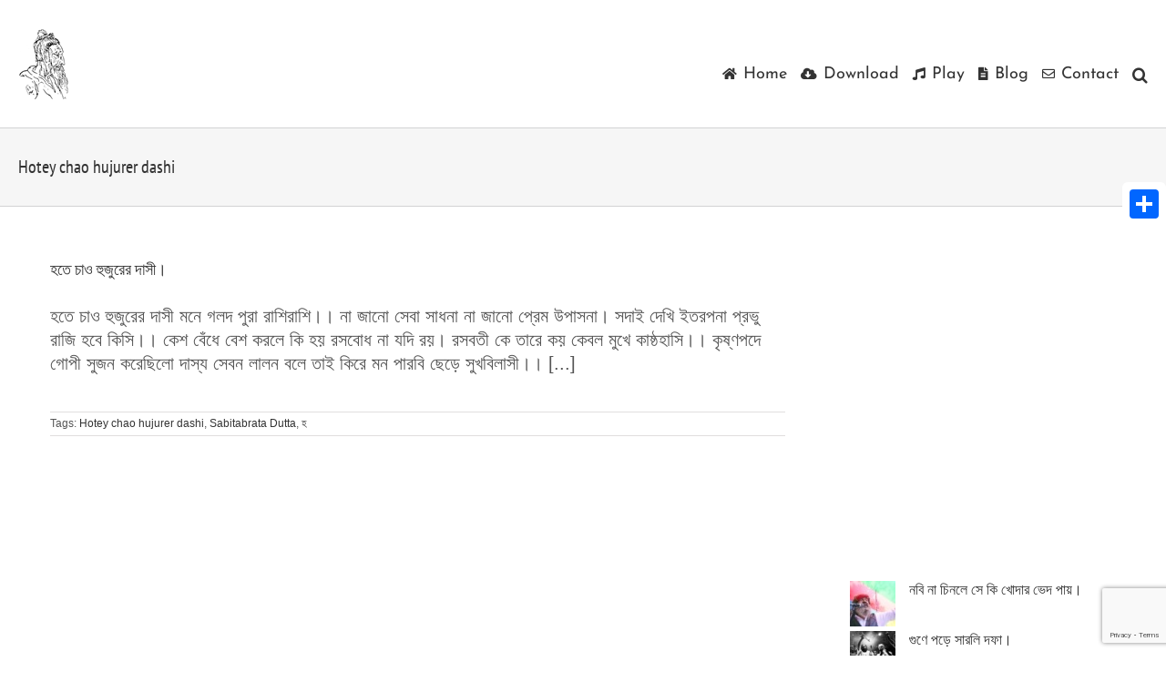

--- FILE ---
content_type: text/html; charset=utf-8
request_url: https://www.google.com/recaptcha/api2/anchor?ar=1&k=6LfdT54UAAAAAIRnHCK82wl2IgrpzIxaERB0_WDR&co=aHR0cHM6Ly93d3cubGFsb25nZWV0aS5jb206NDQz&hl=en&v=PoyoqOPhxBO7pBk68S4YbpHZ&size=invisible&anchor-ms=20000&execute-ms=30000&cb=6jtkkt43q8c1
body_size: 48750
content:
<!DOCTYPE HTML><html dir="ltr" lang="en"><head><meta http-equiv="Content-Type" content="text/html; charset=UTF-8">
<meta http-equiv="X-UA-Compatible" content="IE=edge">
<title>reCAPTCHA</title>
<style type="text/css">
/* cyrillic-ext */
@font-face {
  font-family: 'Roboto';
  font-style: normal;
  font-weight: 400;
  font-stretch: 100%;
  src: url(//fonts.gstatic.com/s/roboto/v48/KFO7CnqEu92Fr1ME7kSn66aGLdTylUAMa3GUBHMdazTgWw.woff2) format('woff2');
  unicode-range: U+0460-052F, U+1C80-1C8A, U+20B4, U+2DE0-2DFF, U+A640-A69F, U+FE2E-FE2F;
}
/* cyrillic */
@font-face {
  font-family: 'Roboto';
  font-style: normal;
  font-weight: 400;
  font-stretch: 100%;
  src: url(//fonts.gstatic.com/s/roboto/v48/KFO7CnqEu92Fr1ME7kSn66aGLdTylUAMa3iUBHMdazTgWw.woff2) format('woff2');
  unicode-range: U+0301, U+0400-045F, U+0490-0491, U+04B0-04B1, U+2116;
}
/* greek-ext */
@font-face {
  font-family: 'Roboto';
  font-style: normal;
  font-weight: 400;
  font-stretch: 100%;
  src: url(//fonts.gstatic.com/s/roboto/v48/KFO7CnqEu92Fr1ME7kSn66aGLdTylUAMa3CUBHMdazTgWw.woff2) format('woff2');
  unicode-range: U+1F00-1FFF;
}
/* greek */
@font-face {
  font-family: 'Roboto';
  font-style: normal;
  font-weight: 400;
  font-stretch: 100%;
  src: url(//fonts.gstatic.com/s/roboto/v48/KFO7CnqEu92Fr1ME7kSn66aGLdTylUAMa3-UBHMdazTgWw.woff2) format('woff2');
  unicode-range: U+0370-0377, U+037A-037F, U+0384-038A, U+038C, U+038E-03A1, U+03A3-03FF;
}
/* math */
@font-face {
  font-family: 'Roboto';
  font-style: normal;
  font-weight: 400;
  font-stretch: 100%;
  src: url(//fonts.gstatic.com/s/roboto/v48/KFO7CnqEu92Fr1ME7kSn66aGLdTylUAMawCUBHMdazTgWw.woff2) format('woff2');
  unicode-range: U+0302-0303, U+0305, U+0307-0308, U+0310, U+0312, U+0315, U+031A, U+0326-0327, U+032C, U+032F-0330, U+0332-0333, U+0338, U+033A, U+0346, U+034D, U+0391-03A1, U+03A3-03A9, U+03B1-03C9, U+03D1, U+03D5-03D6, U+03F0-03F1, U+03F4-03F5, U+2016-2017, U+2034-2038, U+203C, U+2040, U+2043, U+2047, U+2050, U+2057, U+205F, U+2070-2071, U+2074-208E, U+2090-209C, U+20D0-20DC, U+20E1, U+20E5-20EF, U+2100-2112, U+2114-2115, U+2117-2121, U+2123-214F, U+2190, U+2192, U+2194-21AE, U+21B0-21E5, U+21F1-21F2, U+21F4-2211, U+2213-2214, U+2216-22FF, U+2308-230B, U+2310, U+2319, U+231C-2321, U+2336-237A, U+237C, U+2395, U+239B-23B7, U+23D0, U+23DC-23E1, U+2474-2475, U+25AF, U+25B3, U+25B7, U+25BD, U+25C1, U+25CA, U+25CC, U+25FB, U+266D-266F, U+27C0-27FF, U+2900-2AFF, U+2B0E-2B11, U+2B30-2B4C, U+2BFE, U+3030, U+FF5B, U+FF5D, U+1D400-1D7FF, U+1EE00-1EEFF;
}
/* symbols */
@font-face {
  font-family: 'Roboto';
  font-style: normal;
  font-weight: 400;
  font-stretch: 100%;
  src: url(//fonts.gstatic.com/s/roboto/v48/KFO7CnqEu92Fr1ME7kSn66aGLdTylUAMaxKUBHMdazTgWw.woff2) format('woff2');
  unicode-range: U+0001-000C, U+000E-001F, U+007F-009F, U+20DD-20E0, U+20E2-20E4, U+2150-218F, U+2190, U+2192, U+2194-2199, U+21AF, U+21E6-21F0, U+21F3, U+2218-2219, U+2299, U+22C4-22C6, U+2300-243F, U+2440-244A, U+2460-24FF, U+25A0-27BF, U+2800-28FF, U+2921-2922, U+2981, U+29BF, U+29EB, U+2B00-2BFF, U+4DC0-4DFF, U+FFF9-FFFB, U+10140-1018E, U+10190-1019C, U+101A0, U+101D0-101FD, U+102E0-102FB, U+10E60-10E7E, U+1D2C0-1D2D3, U+1D2E0-1D37F, U+1F000-1F0FF, U+1F100-1F1AD, U+1F1E6-1F1FF, U+1F30D-1F30F, U+1F315, U+1F31C, U+1F31E, U+1F320-1F32C, U+1F336, U+1F378, U+1F37D, U+1F382, U+1F393-1F39F, U+1F3A7-1F3A8, U+1F3AC-1F3AF, U+1F3C2, U+1F3C4-1F3C6, U+1F3CA-1F3CE, U+1F3D4-1F3E0, U+1F3ED, U+1F3F1-1F3F3, U+1F3F5-1F3F7, U+1F408, U+1F415, U+1F41F, U+1F426, U+1F43F, U+1F441-1F442, U+1F444, U+1F446-1F449, U+1F44C-1F44E, U+1F453, U+1F46A, U+1F47D, U+1F4A3, U+1F4B0, U+1F4B3, U+1F4B9, U+1F4BB, U+1F4BF, U+1F4C8-1F4CB, U+1F4D6, U+1F4DA, U+1F4DF, U+1F4E3-1F4E6, U+1F4EA-1F4ED, U+1F4F7, U+1F4F9-1F4FB, U+1F4FD-1F4FE, U+1F503, U+1F507-1F50B, U+1F50D, U+1F512-1F513, U+1F53E-1F54A, U+1F54F-1F5FA, U+1F610, U+1F650-1F67F, U+1F687, U+1F68D, U+1F691, U+1F694, U+1F698, U+1F6AD, U+1F6B2, U+1F6B9-1F6BA, U+1F6BC, U+1F6C6-1F6CF, U+1F6D3-1F6D7, U+1F6E0-1F6EA, U+1F6F0-1F6F3, U+1F6F7-1F6FC, U+1F700-1F7FF, U+1F800-1F80B, U+1F810-1F847, U+1F850-1F859, U+1F860-1F887, U+1F890-1F8AD, U+1F8B0-1F8BB, U+1F8C0-1F8C1, U+1F900-1F90B, U+1F93B, U+1F946, U+1F984, U+1F996, U+1F9E9, U+1FA00-1FA6F, U+1FA70-1FA7C, U+1FA80-1FA89, U+1FA8F-1FAC6, U+1FACE-1FADC, U+1FADF-1FAE9, U+1FAF0-1FAF8, U+1FB00-1FBFF;
}
/* vietnamese */
@font-face {
  font-family: 'Roboto';
  font-style: normal;
  font-weight: 400;
  font-stretch: 100%;
  src: url(//fonts.gstatic.com/s/roboto/v48/KFO7CnqEu92Fr1ME7kSn66aGLdTylUAMa3OUBHMdazTgWw.woff2) format('woff2');
  unicode-range: U+0102-0103, U+0110-0111, U+0128-0129, U+0168-0169, U+01A0-01A1, U+01AF-01B0, U+0300-0301, U+0303-0304, U+0308-0309, U+0323, U+0329, U+1EA0-1EF9, U+20AB;
}
/* latin-ext */
@font-face {
  font-family: 'Roboto';
  font-style: normal;
  font-weight: 400;
  font-stretch: 100%;
  src: url(//fonts.gstatic.com/s/roboto/v48/KFO7CnqEu92Fr1ME7kSn66aGLdTylUAMa3KUBHMdazTgWw.woff2) format('woff2');
  unicode-range: U+0100-02BA, U+02BD-02C5, U+02C7-02CC, U+02CE-02D7, U+02DD-02FF, U+0304, U+0308, U+0329, U+1D00-1DBF, U+1E00-1E9F, U+1EF2-1EFF, U+2020, U+20A0-20AB, U+20AD-20C0, U+2113, U+2C60-2C7F, U+A720-A7FF;
}
/* latin */
@font-face {
  font-family: 'Roboto';
  font-style: normal;
  font-weight: 400;
  font-stretch: 100%;
  src: url(//fonts.gstatic.com/s/roboto/v48/KFO7CnqEu92Fr1ME7kSn66aGLdTylUAMa3yUBHMdazQ.woff2) format('woff2');
  unicode-range: U+0000-00FF, U+0131, U+0152-0153, U+02BB-02BC, U+02C6, U+02DA, U+02DC, U+0304, U+0308, U+0329, U+2000-206F, U+20AC, U+2122, U+2191, U+2193, U+2212, U+2215, U+FEFF, U+FFFD;
}
/* cyrillic-ext */
@font-face {
  font-family: 'Roboto';
  font-style: normal;
  font-weight: 500;
  font-stretch: 100%;
  src: url(//fonts.gstatic.com/s/roboto/v48/KFO7CnqEu92Fr1ME7kSn66aGLdTylUAMa3GUBHMdazTgWw.woff2) format('woff2');
  unicode-range: U+0460-052F, U+1C80-1C8A, U+20B4, U+2DE0-2DFF, U+A640-A69F, U+FE2E-FE2F;
}
/* cyrillic */
@font-face {
  font-family: 'Roboto';
  font-style: normal;
  font-weight: 500;
  font-stretch: 100%;
  src: url(//fonts.gstatic.com/s/roboto/v48/KFO7CnqEu92Fr1ME7kSn66aGLdTylUAMa3iUBHMdazTgWw.woff2) format('woff2');
  unicode-range: U+0301, U+0400-045F, U+0490-0491, U+04B0-04B1, U+2116;
}
/* greek-ext */
@font-face {
  font-family: 'Roboto';
  font-style: normal;
  font-weight: 500;
  font-stretch: 100%;
  src: url(//fonts.gstatic.com/s/roboto/v48/KFO7CnqEu92Fr1ME7kSn66aGLdTylUAMa3CUBHMdazTgWw.woff2) format('woff2');
  unicode-range: U+1F00-1FFF;
}
/* greek */
@font-face {
  font-family: 'Roboto';
  font-style: normal;
  font-weight: 500;
  font-stretch: 100%;
  src: url(//fonts.gstatic.com/s/roboto/v48/KFO7CnqEu92Fr1ME7kSn66aGLdTylUAMa3-UBHMdazTgWw.woff2) format('woff2');
  unicode-range: U+0370-0377, U+037A-037F, U+0384-038A, U+038C, U+038E-03A1, U+03A3-03FF;
}
/* math */
@font-face {
  font-family: 'Roboto';
  font-style: normal;
  font-weight: 500;
  font-stretch: 100%;
  src: url(//fonts.gstatic.com/s/roboto/v48/KFO7CnqEu92Fr1ME7kSn66aGLdTylUAMawCUBHMdazTgWw.woff2) format('woff2');
  unicode-range: U+0302-0303, U+0305, U+0307-0308, U+0310, U+0312, U+0315, U+031A, U+0326-0327, U+032C, U+032F-0330, U+0332-0333, U+0338, U+033A, U+0346, U+034D, U+0391-03A1, U+03A3-03A9, U+03B1-03C9, U+03D1, U+03D5-03D6, U+03F0-03F1, U+03F4-03F5, U+2016-2017, U+2034-2038, U+203C, U+2040, U+2043, U+2047, U+2050, U+2057, U+205F, U+2070-2071, U+2074-208E, U+2090-209C, U+20D0-20DC, U+20E1, U+20E5-20EF, U+2100-2112, U+2114-2115, U+2117-2121, U+2123-214F, U+2190, U+2192, U+2194-21AE, U+21B0-21E5, U+21F1-21F2, U+21F4-2211, U+2213-2214, U+2216-22FF, U+2308-230B, U+2310, U+2319, U+231C-2321, U+2336-237A, U+237C, U+2395, U+239B-23B7, U+23D0, U+23DC-23E1, U+2474-2475, U+25AF, U+25B3, U+25B7, U+25BD, U+25C1, U+25CA, U+25CC, U+25FB, U+266D-266F, U+27C0-27FF, U+2900-2AFF, U+2B0E-2B11, U+2B30-2B4C, U+2BFE, U+3030, U+FF5B, U+FF5D, U+1D400-1D7FF, U+1EE00-1EEFF;
}
/* symbols */
@font-face {
  font-family: 'Roboto';
  font-style: normal;
  font-weight: 500;
  font-stretch: 100%;
  src: url(//fonts.gstatic.com/s/roboto/v48/KFO7CnqEu92Fr1ME7kSn66aGLdTylUAMaxKUBHMdazTgWw.woff2) format('woff2');
  unicode-range: U+0001-000C, U+000E-001F, U+007F-009F, U+20DD-20E0, U+20E2-20E4, U+2150-218F, U+2190, U+2192, U+2194-2199, U+21AF, U+21E6-21F0, U+21F3, U+2218-2219, U+2299, U+22C4-22C6, U+2300-243F, U+2440-244A, U+2460-24FF, U+25A0-27BF, U+2800-28FF, U+2921-2922, U+2981, U+29BF, U+29EB, U+2B00-2BFF, U+4DC0-4DFF, U+FFF9-FFFB, U+10140-1018E, U+10190-1019C, U+101A0, U+101D0-101FD, U+102E0-102FB, U+10E60-10E7E, U+1D2C0-1D2D3, U+1D2E0-1D37F, U+1F000-1F0FF, U+1F100-1F1AD, U+1F1E6-1F1FF, U+1F30D-1F30F, U+1F315, U+1F31C, U+1F31E, U+1F320-1F32C, U+1F336, U+1F378, U+1F37D, U+1F382, U+1F393-1F39F, U+1F3A7-1F3A8, U+1F3AC-1F3AF, U+1F3C2, U+1F3C4-1F3C6, U+1F3CA-1F3CE, U+1F3D4-1F3E0, U+1F3ED, U+1F3F1-1F3F3, U+1F3F5-1F3F7, U+1F408, U+1F415, U+1F41F, U+1F426, U+1F43F, U+1F441-1F442, U+1F444, U+1F446-1F449, U+1F44C-1F44E, U+1F453, U+1F46A, U+1F47D, U+1F4A3, U+1F4B0, U+1F4B3, U+1F4B9, U+1F4BB, U+1F4BF, U+1F4C8-1F4CB, U+1F4D6, U+1F4DA, U+1F4DF, U+1F4E3-1F4E6, U+1F4EA-1F4ED, U+1F4F7, U+1F4F9-1F4FB, U+1F4FD-1F4FE, U+1F503, U+1F507-1F50B, U+1F50D, U+1F512-1F513, U+1F53E-1F54A, U+1F54F-1F5FA, U+1F610, U+1F650-1F67F, U+1F687, U+1F68D, U+1F691, U+1F694, U+1F698, U+1F6AD, U+1F6B2, U+1F6B9-1F6BA, U+1F6BC, U+1F6C6-1F6CF, U+1F6D3-1F6D7, U+1F6E0-1F6EA, U+1F6F0-1F6F3, U+1F6F7-1F6FC, U+1F700-1F7FF, U+1F800-1F80B, U+1F810-1F847, U+1F850-1F859, U+1F860-1F887, U+1F890-1F8AD, U+1F8B0-1F8BB, U+1F8C0-1F8C1, U+1F900-1F90B, U+1F93B, U+1F946, U+1F984, U+1F996, U+1F9E9, U+1FA00-1FA6F, U+1FA70-1FA7C, U+1FA80-1FA89, U+1FA8F-1FAC6, U+1FACE-1FADC, U+1FADF-1FAE9, U+1FAF0-1FAF8, U+1FB00-1FBFF;
}
/* vietnamese */
@font-face {
  font-family: 'Roboto';
  font-style: normal;
  font-weight: 500;
  font-stretch: 100%;
  src: url(//fonts.gstatic.com/s/roboto/v48/KFO7CnqEu92Fr1ME7kSn66aGLdTylUAMa3OUBHMdazTgWw.woff2) format('woff2');
  unicode-range: U+0102-0103, U+0110-0111, U+0128-0129, U+0168-0169, U+01A0-01A1, U+01AF-01B0, U+0300-0301, U+0303-0304, U+0308-0309, U+0323, U+0329, U+1EA0-1EF9, U+20AB;
}
/* latin-ext */
@font-face {
  font-family: 'Roboto';
  font-style: normal;
  font-weight: 500;
  font-stretch: 100%;
  src: url(//fonts.gstatic.com/s/roboto/v48/KFO7CnqEu92Fr1ME7kSn66aGLdTylUAMa3KUBHMdazTgWw.woff2) format('woff2');
  unicode-range: U+0100-02BA, U+02BD-02C5, U+02C7-02CC, U+02CE-02D7, U+02DD-02FF, U+0304, U+0308, U+0329, U+1D00-1DBF, U+1E00-1E9F, U+1EF2-1EFF, U+2020, U+20A0-20AB, U+20AD-20C0, U+2113, U+2C60-2C7F, U+A720-A7FF;
}
/* latin */
@font-face {
  font-family: 'Roboto';
  font-style: normal;
  font-weight: 500;
  font-stretch: 100%;
  src: url(//fonts.gstatic.com/s/roboto/v48/KFO7CnqEu92Fr1ME7kSn66aGLdTylUAMa3yUBHMdazQ.woff2) format('woff2');
  unicode-range: U+0000-00FF, U+0131, U+0152-0153, U+02BB-02BC, U+02C6, U+02DA, U+02DC, U+0304, U+0308, U+0329, U+2000-206F, U+20AC, U+2122, U+2191, U+2193, U+2212, U+2215, U+FEFF, U+FFFD;
}
/* cyrillic-ext */
@font-face {
  font-family: 'Roboto';
  font-style: normal;
  font-weight: 900;
  font-stretch: 100%;
  src: url(//fonts.gstatic.com/s/roboto/v48/KFO7CnqEu92Fr1ME7kSn66aGLdTylUAMa3GUBHMdazTgWw.woff2) format('woff2');
  unicode-range: U+0460-052F, U+1C80-1C8A, U+20B4, U+2DE0-2DFF, U+A640-A69F, U+FE2E-FE2F;
}
/* cyrillic */
@font-face {
  font-family: 'Roboto';
  font-style: normal;
  font-weight: 900;
  font-stretch: 100%;
  src: url(//fonts.gstatic.com/s/roboto/v48/KFO7CnqEu92Fr1ME7kSn66aGLdTylUAMa3iUBHMdazTgWw.woff2) format('woff2');
  unicode-range: U+0301, U+0400-045F, U+0490-0491, U+04B0-04B1, U+2116;
}
/* greek-ext */
@font-face {
  font-family: 'Roboto';
  font-style: normal;
  font-weight: 900;
  font-stretch: 100%;
  src: url(//fonts.gstatic.com/s/roboto/v48/KFO7CnqEu92Fr1ME7kSn66aGLdTylUAMa3CUBHMdazTgWw.woff2) format('woff2');
  unicode-range: U+1F00-1FFF;
}
/* greek */
@font-face {
  font-family: 'Roboto';
  font-style: normal;
  font-weight: 900;
  font-stretch: 100%;
  src: url(//fonts.gstatic.com/s/roboto/v48/KFO7CnqEu92Fr1ME7kSn66aGLdTylUAMa3-UBHMdazTgWw.woff2) format('woff2');
  unicode-range: U+0370-0377, U+037A-037F, U+0384-038A, U+038C, U+038E-03A1, U+03A3-03FF;
}
/* math */
@font-face {
  font-family: 'Roboto';
  font-style: normal;
  font-weight: 900;
  font-stretch: 100%;
  src: url(//fonts.gstatic.com/s/roboto/v48/KFO7CnqEu92Fr1ME7kSn66aGLdTylUAMawCUBHMdazTgWw.woff2) format('woff2');
  unicode-range: U+0302-0303, U+0305, U+0307-0308, U+0310, U+0312, U+0315, U+031A, U+0326-0327, U+032C, U+032F-0330, U+0332-0333, U+0338, U+033A, U+0346, U+034D, U+0391-03A1, U+03A3-03A9, U+03B1-03C9, U+03D1, U+03D5-03D6, U+03F0-03F1, U+03F4-03F5, U+2016-2017, U+2034-2038, U+203C, U+2040, U+2043, U+2047, U+2050, U+2057, U+205F, U+2070-2071, U+2074-208E, U+2090-209C, U+20D0-20DC, U+20E1, U+20E5-20EF, U+2100-2112, U+2114-2115, U+2117-2121, U+2123-214F, U+2190, U+2192, U+2194-21AE, U+21B0-21E5, U+21F1-21F2, U+21F4-2211, U+2213-2214, U+2216-22FF, U+2308-230B, U+2310, U+2319, U+231C-2321, U+2336-237A, U+237C, U+2395, U+239B-23B7, U+23D0, U+23DC-23E1, U+2474-2475, U+25AF, U+25B3, U+25B7, U+25BD, U+25C1, U+25CA, U+25CC, U+25FB, U+266D-266F, U+27C0-27FF, U+2900-2AFF, U+2B0E-2B11, U+2B30-2B4C, U+2BFE, U+3030, U+FF5B, U+FF5D, U+1D400-1D7FF, U+1EE00-1EEFF;
}
/* symbols */
@font-face {
  font-family: 'Roboto';
  font-style: normal;
  font-weight: 900;
  font-stretch: 100%;
  src: url(//fonts.gstatic.com/s/roboto/v48/KFO7CnqEu92Fr1ME7kSn66aGLdTylUAMaxKUBHMdazTgWw.woff2) format('woff2');
  unicode-range: U+0001-000C, U+000E-001F, U+007F-009F, U+20DD-20E0, U+20E2-20E4, U+2150-218F, U+2190, U+2192, U+2194-2199, U+21AF, U+21E6-21F0, U+21F3, U+2218-2219, U+2299, U+22C4-22C6, U+2300-243F, U+2440-244A, U+2460-24FF, U+25A0-27BF, U+2800-28FF, U+2921-2922, U+2981, U+29BF, U+29EB, U+2B00-2BFF, U+4DC0-4DFF, U+FFF9-FFFB, U+10140-1018E, U+10190-1019C, U+101A0, U+101D0-101FD, U+102E0-102FB, U+10E60-10E7E, U+1D2C0-1D2D3, U+1D2E0-1D37F, U+1F000-1F0FF, U+1F100-1F1AD, U+1F1E6-1F1FF, U+1F30D-1F30F, U+1F315, U+1F31C, U+1F31E, U+1F320-1F32C, U+1F336, U+1F378, U+1F37D, U+1F382, U+1F393-1F39F, U+1F3A7-1F3A8, U+1F3AC-1F3AF, U+1F3C2, U+1F3C4-1F3C6, U+1F3CA-1F3CE, U+1F3D4-1F3E0, U+1F3ED, U+1F3F1-1F3F3, U+1F3F5-1F3F7, U+1F408, U+1F415, U+1F41F, U+1F426, U+1F43F, U+1F441-1F442, U+1F444, U+1F446-1F449, U+1F44C-1F44E, U+1F453, U+1F46A, U+1F47D, U+1F4A3, U+1F4B0, U+1F4B3, U+1F4B9, U+1F4BB, U+1F4BF, U+1F4C8-1F4CB, U+1F4D6, U+1F4DA, U+1F4DF, U+1F4E3-1F4E6, U+1F4EA-1F4ED, U+1F4F7, U+1F4F9-1F4FB, U+1F4FD-1F4FE, U+1F503, U+1F507-1F50B, U+1F50D, U+1F512-1F513, U+1F53E-1F54A, U+1F54F-1F5FA, U+1F610, U+1F650-1F67F, U+1F687, U+1F68D, U+1F691, U+1F694, U+1F698, U+1F6AD, U+1F6B2, U+1F6B9-1F6BA, U+1F6BC, U+1F6C6-1F6CF, U+1F6D3-1F6D7, U+1F6E0-1F6EA, U+1F6F0-1F6F3, U+1F6F7-1F6FC, U+1F700-1F7FF, U+1F800-1F80B, U+1F810-1F847, U+1F850-1F859, U+1F860-1F887, U+1F890-1F8AD, U+1F8B0-1F8BB, U+1F8C0-1F8C1, U+1F900-1F90B, U+1F93B, U+1F946, U+1F984, U+1F996, U+1F9E9, U+1FA00-1FA6F, U+1FA70-1FA7C, U+1FA80-1FA89, U+1FA8F-1FAC6, U+1FACE-1FADC, U+1FADF-1FAE9, U+1FAF0-1FAF8, U+1FB00-1FBFF;
}
/* vietnamese */
@font-face {
  font-family: 'Roboto';
  font-style: normal;
  font-weight: 900;
  font-stretch: 100%;
  src: url(//fonts.gstatic.com/s/roboto/v48/KFO7CnqEu92Fr1ME7kSn66aGLdTylUAMa3OUBHMdazTgWw.woff2) format('woff2');
  unicode-range: U+0102-0103, U+0110-0111, U+0128-0129, U+0168-0169, U+01A0-01A1, U+01AF-01B0, U+0300-0301, U+0303-0304, U+0308-0309, U+0323, U+0329, U+1EA0-1EF9, U+20AB;
}
/* latin-ext */
@font-face {
  font-family: 'Roboto';
  font-style: normal;
  font-weight: 900;
  font-stretch: 100%;
  src: url(//fonts.gstatic.com/s/roboto/v48/KFO7CnqEu92Fr1ME7kSn66aGLdTylUAMa3KUBHMdazTgWw.woff2) format('woff2');
  unicode-range: U+0100-02BA, U+02BD-02C5, U+02C7-02CC, U+02CE-02D7, U+02DD-02FF, U+0304, U+0308, U+0329, U+1D00-1DBF, U+1E00-1E9F, U+1EF2-1EFF, U+2020, U+20A0-20AB, U+20AD-20C0, U+2113, U+2C60-2C7F, U+A720-A7FF;
}
/* latin */
@font-face {
  font-family: 'Roboto';
  font-style: normal;
  font-weight: 900;
  font-stretch: 100%;
  src: url(//fonts.gstatic.com/s/roboto/v48/KFO7CnqEu92Fr1ME7kSn66aGLdTylUAMa3yUBHMdazQ.woff2) format('woff2');
  unicode-range: U+0000-00FF, U+0131, U+0152-0153, U+02BB-02BC, U+02C6, U+02DA, U+02DC, U+0304, U+0308, U+0329, U+2000-206F, U+20AC, U+2122, U+2191, U+2193, U+2212, U+2215, U+FEFF, U+FFFD;
}

</style>
<link rel="stylesheet" type="text/css" href="https://www.gstatic.com/recaptcha/releases/PoyoqOPhxBO7pBk68S4YbpHZ/styles__ltr.css">
<script nonce="19BfsyubC6GWaA9LkJCy0A" type="text/javascript">window['__recaptcha_api'] = 'https://www.google.com/recaptcha/api2/';</script>
<script type="text/javascript" src="https://www.gstatic.com/recaptcha/releases/PoyoqOPhxBO7pBk68S4YbpHZ/recaptcha__en.js" nonce="19BfsyubC6GWaA9LkJCy0A">
      
    </script></head>
<body><div id="rc-anchor-alert" class="rc-anchor-alert"></div>
<input type="hidden" id="recaptcha-token" value="[base64]">
<script type="text/javascript" nonce="19BfsyubC6GWaA9LkJCy0A">
      recaptcha.anchor.Main.init("[\x22ainput\x22,[\x22bgdata\x22,\x22\x22,\[base64]/[base64]/[base64]/[base64]/[base64]/UltsKytdPUU6KEU8MjA0OD9SW2wrK109RT4+NnwxOTI6KChFJjY0NTEyKT09NTUyOTYmJk0rMTxjLmxlbmd0aCYmKGMuY2hhckNvZGVBdChNKzEpJjY0NTEyKT09NTYzMjA/[base64]/[base64]/[base64]/[base64]/[base64]/[base64]/[base64]\x22,\[base64]\\u003d\x22,\x22w4tzV8ODRV/CnMKoOF1ZM8OFAnLDrcOfXSLCh8Kww5vDlcOzJMKhLMKLQl94FDvDl8K1NjnCgMKBw6/CocOMQS7Crj0LBcK+PVzCt8OIw7wwIcK2w758A8KwMsKsw7jDh8KUwrDCosOAw4ZIYMK7woQiJQwwwoTCpMOqLgxNVw13woUywqpyccKsQMKmw59dCcKEwqMMw4JlwobChkgYw7VAw7kLMXk/wrLCoEFmVMOxw7Ruw5obw5lTd8OXw6zDmsKxw5A5acO1I3HDmDfDo8OuwobDtl/CnknDl8KDw5XChTXDqhLDoBvDosK5wobCi8ONAcKnw6cvDcOgfsKwIcOkO8Kew7kWw7oRw73DmsKqwpBaBcKww6jDjitwb8Kzw5N6wocSw7d7w7xiXsKTBsOEPcOtISw0dhVaQj7DvgzDncKZBsOPwr1MYxgBP8OXwrnDrirDl3plGsKow5PCjcODw5bDv8K/NMOsw6DDhznCtMOCwpLDvmY+JMOawoRmwqIjwq1AwrsNwrpOwoNsC2NJBMKAfsKcw7FCRsKNwrnDuMK/[base64]/[base64]/[base64]/DhMKwwqAkXVUDw50IwoMNe8OtB8OJwrTCmz7CkWvCu8KrVCpQT8KxwqTCgcOHw6fDjsKHHx8lbgHDjQTDgsKaTVolRcKDQcOgw5LDoMOYGMKPw6grS8K6wo9DOcOtw7/DpSl2w4vDgMKcfsOzw7gzwpFhw6HCrcO5f8KlwqR4w7/DmcO6KwzDq3t8w6bCpcOpXn7Ckh3CnsKsb8OCBzrDpsKmZ8OjMA5BwoxkOMKpWVIXwqJIVhYIwqQmw4B2NcKkLcOyw7d7b2PDsX/CkTxDwpLCtcKPwqIMScK4w6PDnDTDrwfCq1BgPsK1w5LCsR/Cl8OHAcKrOsKkw4Fkwo1nG05nb03DtMO1OTDDgMOJwoTCjMODY2MRZcKWw5U8wqzCmW5VVDdVwp8FwpYDKU15XsOGw5M0c3/CimjCnwAtwpDDgcOQwrw4w57DvCBww4/CmcKlSsOeM2IkC2Ujw5jDnS3DsE95TRLDtcOOSMKQw6Avw6YDLsK4wqbDvSvDpTN+w6UBfMORbMKhw5rCiFBawqhoTzzDqcKYw4LDs3vDnMOCwopww68yO1/CkF06awfDinbCg8KDM8OnG8KrwqrCj8OEwrZdHsO7wrR8T1HDqMKPGBbCnhQdcFjDl8KDw4HDrsORw6RZwrzCjMOaw5xWwr9AwrIuw5HCrTlQw6Q8w4wUw74BRMKwdsKON8K5w5Y7PMKhwr54ScOYw7gUw5JCwpsbw6PCucODKcK7w7PCiBAyw7pYw5o/agZjw6rDscOywqTDsjfCusOzJ8K5w4Y7dsOpwrp/ADjCiMOGwqTCkhvCmcOCAcKCw43DkhzCm8Krw79vwqXDjRlWcRBPXcOEwqlfwqLCvsK/[base64]/DnQ0Yw7LDpGjCq8OGw5I8wqjCiwFiacKtOcKaw5zCj8ONBSbCtER3w4TCl8ObwoFjw67DtG7Dt8KWVwELDCQkThkXdcKew6bCnnFaTMO/w6MNLMKxRnPCh8Ofwq7CjsOvwrJuIVAPJ08cczt7UMONw7wuJhbCo8OnJ8OMw6QJTl/DvBnCtXbCv8KXwqLDsnVLQFgvw4lHABLDqylWwqsZNcKPw4fDlW7CuMOVw5JHwpHCn8KSZsKRSnDCisOXw7PDi8OCQ8O4w4XCs8KbwoUXwoYwwp1/wqHCvMOyw681wqLDm8K8w4rCtQpKPMOqUMODbUTDtlImw4fCinstw4XDiSdCwogww57CnT7Du3hQAcK8wqRkH8OSOMKTNcKnwo99w7TCnhrChcOHOncQOgPDtG/CgAtBwqx1acOsHVx1YcOcw6/CmyRww7BwwrTCvFgTw4rDq2NIZB3Cg8KKwokqW8KFw4jCq8Ojw6tzCUzDgFk/[base64]/J0Ekw5XCnWbDjQrCucKtV8KjwpXDkBcjaETCtizCmHjCrwogQCnCl8OKw5oKw5bDjMKdeFXCkRBfcEjDisKPw5jDhm/DvMOXPSvDjMO0DX1Ow7ttw5XDpMKyV2nChMOSHy0qdMKiBC3DkC3DqMOkF0LCty48EMKRwqfDmcOgdcOUwpzChQZKwp1CwpxBKA/[base64]/w5sWwpzDnQrCuMOKcMOFw4AJNXcuwojCmksSYwTCkB07VT4hw58Ew6fDvcOgw6wsOGYhcxknwpDCkkzCg0wMGcKpLxHDgcO3TgrDiRjDqsKQRRt6XsK3w57DnnQQw7fChMOwccOEw6LCl8K4w75HwqfDksKLX3bCkl9Swq/DisKcw5FYUVLDkMOWW8Kew6gjP8O5w4nCisKXw6DCh8OBIMOFwqLDmMKnQgNdaCRNGE03wrQ3ZwJxGF0cF8KjbMONGUfDp8KZVyEHw53DgVvCnMKuG8OPIcO+wrzDs0caSAhkw75QBMKqwo8fD8O/wofDlUPCtCdHw7DDjDgCw4JKMSJJw5TCgsKrKnrDvsOYJ8OnM8OsVsO4w6TDkl/DnMOjD8OYBm/DhwHDk8OIw47Cql9obcOawqYvOzRvXUrCvEwgbMO/[base64]/IF12HcKgACIcwqfCmsOxw6AZbcKtW2DCvDjDkHPCvMKnDgRwL8O5w4fCgCTDp8KiwqTDmmFVYWHCl8OawrfClcOowoHCrRBDwqrDpsOxwrUTw70Cw6gwM1cNw4XDosKOKkTCmcOfVj/Dp0HDkcKpG1ZrwosmwrlHwo1Kw5XDgi0lw7coDcO3w4oawrzDuwddB8O0woDDocKmBcOneAZaamg/Xz3CicOHYsOKFsOqw5EERsOMHcOZScKCHcKNwrnCoyPDiwY2ZDrCrMOcfxTDm8Kvw7PDn8OGQAjDgMOwfgB/WF3DgjFcwrTCmcKucMKedMKMw7rDpSbCqGtXw4nDmMKucjjDoQQsBCTDjk9SE2F6Gk3DhEoWwqZIwpwMdBZYw7NoPsOvT8KiMsKQwpPDusKsw6XCil/CmHRBwqlNwrY/[base64]/[base64]/[base64]/wptLXWMTMcO4woXCt8K3wqYgw4rDr8KRdRPCmcOYw4lfwprDjzXCn8OKGBnCrsKcw7NNw5sWwr/[base64]/EMOjc8Oxw6s3HkXDscKXeMKEbirCkn7CkcKwwoHConpAw6QRwrlGwobDljHCj8OCFgAJw7EBw6bDssOFworCh8K+w61rw6rCiMOYw4bDksKmwq7CuynCiXARPjYzw7bDhsOEw7UXTVsTA0LDgjoDCsKww51iw6zDn8KGw5rDmsO0w64Xw4lbU8KmwoswwpQYK8OAw4/CnF/CnMKBw6fDtMO+TcKpTMOpwoQbEcOJW8OQTnjCjsKcwrHDoivDrMKDwoMPwrnCmsKUwp/CuWd1wqrCncOmGsOdZMOQJsOEG8O1w69PwrvCj8OCw5zDv8OHw57DnsOLbsKnw4l/w69+BcKjw5Yuwp7DqwYqaW8iw4ZzwqRoDCV7YcO5wpvDicKNwqXCmiLDoyogJsOyYcOSUsOawq7CmcORfTzDpil/PjHDocOOFMO+B04WdcO9NQ7DisKaL8OnwrzDqMOCDcKawrzCozzCkRjCvhXCjsOrw6XDrsOmM2caKWVsOk/[base64]/DlsOraTByG8KBST0/wqpUdWTDgsKVDcKBVQHDgG7CtgARMMOGwpsZWRRWDV3DuMOHJEHClsOwwppvO8KHwq7Di8OdCcOoeMKMw47ClMKawp7DmzRsw6bDkMKpYsK8f8KGT8KhZk/CnW3CqMOiBsOSABoEwoZHwpDCmkjDskMiBsKQMEPCnV8jwqlvBRnDvHrCslXCtjzDrcKGwq7CmMOZwpbCpn/Di1XDtsKQwplGI8Orw5YZwrLDqFZbwrsPJgDDv1rDnsK0wqcwFX3CrynDgsKdQVbDpXsfNX85wrAHTcKyw7/CpMOmTMKfACZ0Qx8ZwrpSw7zCtcOJDXRNW8KSw4sSw5debHcpOn3DvcK9YglVViTDhsOPw6jDnUjCqsORcQJJKSjDtcO1BzPCk8OZwpfDminDrw4SbcO1w4d0w47DhxQmwqnDpFluLMOGw5h/w60Yw5R9DMK/TMKOHsKwNMKRwow/wpctw6ENUcO7GcO6JMORw5nCs8KMw4zDvVp5wr7DrFsYGcO2W8K2S8KIWsOJCSk3ecOvw4LCi8ONwrbChMOdRVZGfsKgZWRNwpTDvcK0wqHCrMKHHMKVOC1MRip5akN+RMOdaMK5wr7CmMOMwogmw5DCusOBw4t7fcO8R8OlVsOrw7YKw4DDm8Okwp3DosOMwpsHf2/[base64]/DrUbCqcOVwrfCvwNowqLDmG3Dn1AvGiDDr0c6YxPDvsOCUsODwoATw7Elw5M5MgtnBk/CtcKww7LDp2kZw7zDsTfDmQbCosK6woYVdGcIR8OMw53DtcKoH8OZw4B2w64Aw7p+QcKewo9CwoBFwqRHG8OrIituAcKfw4c7wrjDm8OcwrkMw63DhBHDty3Cu8OSJ05iD8K7bcKfFHA/w6FdwqZXw7cRwr4xwqHCswnDlcO7K8OUw75aw4rDuMKVUcKXw5jDviVQaSbDjx/CgMK5M8OzIsOQH2pDwpYOw4fCkmgMwr7DtWBLUcOeclnCt8OjIcKLOGJoLsKbw7wUw6QVw4XDtyTDkgJgwosXYUHCgMO/wonDm8KtwpkXZyobw5RTwqzDvMKVw6QkwrJ5wqzCgV58w4hCw5Eaw7kHw4pmw4zCqMKrXErDpWB/wp4gaEYfwqjChMKLJsOvNW/DmMOSZ8KQwpPDh8OPa8KYw5DCnsOywph/w5hFJMKzwpUrwqMiQUBaTFhIKcKrbnjDvMOlV8OhWMKfw6E5w4hxV106bsOOwq/[base64]/[base64]/DiHfCiWZPw4jDom7CjcKNw40aw6MTSsK5wpbCvMOPwoYpw6UGw4fDkjvCoh5qZB/[base64]/DhRnDlsOSw5TDqnnDoWnDgnnCusKtw480w6MCM2UQOsOIwrjCsCjCksOVwoXCrGZSNGNmYRTDrnZQw5fDkCs6wpN3L13Ch8Kzw67DkMOoUD/CiBbCnsOPPsOUPyEEw7rDtcOMwqDCuXQsLcOXMMOCwrXCp27CghXDi2jCmxDCvgFYV8KQHVt2OSsswr5fdcKWw4MiVsOlR1EkeELDmgfCrMKSEAXDojQ4YMK+O3PCtsOmL0rCtsOPbcKfdyMww7fCvcKhWQHDp8OyS0zCimA/wqxjwpxBwqIBwqgRwpkJZVLDhWLDhcOCCTozGx7Co8KWwrA3KnjCoMObcEfClTrDmMK4AcKWD8KJOsOsw4dNwr/DvWrCgDDDsQMtw5LChcK4dxpJwoAtfMOSF8OEw5Z7QsOJJR8WYlNSw5QdLxbDkCzCosO4KVbDi8O+w4PCm8KIC2AOwqrCssKJw4jCnUTDuxwWS21dHsK6WsOyAcK+IcKrwoYXw7/CmsORPcOlci3DuWgIwqBmD8KWwo7DucOJwr8xwqdHWl7Ci3vCjgbDhmvCky9JwoAFKX0oPFVnw4oZesKCworDsH3CoMOlK1LDuzPCuyPCn1dKThE/BREMw61wI8KUdMODw6JzaTXCj8Onw7nCizXCmcOIUydNFWbDn8Kuw4NLwqQ+wpPDiEtmZ8KfOcKrQUzCtFQQwobDm8OxwocLwr5FZ8KWwolsw6MfwrUTZMKKw7fDusKHBsOkC2fCgABqwqjDni/DjsKQw6U1T8KCwqTCvUs0AHTDkTlqORDDmGlFw7LCksKfw5RPUXE2JsOEwqbDqcOpdcK/w6IOwrAkS8OvwqYFbMOpCUAdCWlbwqHCmsO9wozCtsOXHxJywqkIdsK5MwzCrUPCgMKLwrYoNG02wrd6w7JPO8OMH8OAw6wOVnNnXxrDjsO6WcOPdMKGEcOjw7dlwp5Ww5vCrsO9wqsZPTPDjsK0w4Eofl/DtcKawrPCpMOlw6FNwoNhYlHDnSfCoRHCocO5w7/DnxYhScOnwoTDpXpOFRvCpyATwo9uJsKEfG8MWFjDsDVww517w4zDoCbDlgIqwqhDc3HCqiDDk8O3wo59NmTDnMKhw7bCvMKmw5MTYcOQRijDrsKJES9dw50uDio3TsKdB8KGJjrDkiQ0BUjCilVZw4RZO2XDu8OLDcOhwr/Dr0PCpsOMw5DCm8KfJhEfwp7CgcKWwo48wo92VsOQJcODT8Knw6tOw7bCuC3Cj8OGQhLCu1TDucKwQEXCgcOeY8ONwo/[base64]/[base64]/[base64]/Cr8K1w4/CrBk8w5jDlMOaXSfCtcOEwrLDs8OFWAtWwo/CmhMVOFkTw6/[base64]/CjsKwwqfCoMOYwpt5dVQRBDYAalwJRMO0wo7Cuw/DrxEQwrdkwozDt8K9w79cw5fDtcKBMyABw5xfc8OQAxLDqMK5XsK+ZRhkw43DsVHDmsKbS2EVH8OtwqjDjEQRwrHDvcOZw6Few6jCtiR/EMK/asO4HnDDqMKuXEZ9wqQWOsOZP1jDtllJwrkxwohvwokIVD7DrRPCo2DDgxzDtlPDg8O1MS9ZXBsaw7jDqXo3w67DgsOSw5EXwo/DhsONZGALw5U0wrB1VcKnH1DDmm7Dj8K5b3FNGG3Dk8OpQA/DrVA/w7p/[base64]/[base64]/Cr8OCw6J6w7DChhbDsERiTwnCrR3DvcK2w5NQwq7Dvh/CmBgSwpzCn8KDw4LCvQgIw5HDhmjCqsOgH8Kgw5jCnsK+wovDoBEHwoZcw47Cs8OyPMKuwojCgwZqFSJ7aMKnwoNNHS91woEGWsKFw6LDo8OtFSjCjsOkHMKHAMK/[base64]/RsORRRd8w69qwpHCj2zCkG7DiXrCl8OZwpYAw7d2wrPCqMOOXMOaWDnCvsKqwoJQw4UMw5cPw79Dw6RxwoQAw7QaN3pzw7siCUUtRHXCjWYowp/DucK7w6HCkMK8T8OFdsOew4tUwopJLm3ChDwbb0QRwqXCoBNZwr7CisKow4AKBCdLwrPCn8KFYEnDm8KAK8KxAB7DjFBLPBLDv8Koc0khP8K7GD3CsMKwIsKgJj3DiGU8w6/Dq8OdTsOlwrzDgibCssKKeBTCllFJwqR1w41Aw5h6KMOXWAENa2Uvw4gzdT/Dj8K9HMORwr/DtsOowp9WBwXDrWrDmQl2UAPDjsO6FsKvw7NtT8K+KMK+eMKWwpsFRAAIMj/ClcKDw7kWwobChcOUwqw1wqpbw6Z7HcK8w6c/BsK1w7AaWlzCtyBdNTHCtF7CqzQJw5nCrD3CksK8w6/CmgUwTMKXaXYLUsOoQMKgwqPDjMOFw4AAw5zCrsKvdFbDnGtvw5PDkzRTccK9wpN0wo/CmxjCmX11fGQ5w5XDo8Kfw4J5wooSw7XDhsK6NCLDrsKawpBiwosBOsO0QTXCqMOewpfCpMKMwqDDizIAw7jCnx0mwrNKVTrCncKyGy5NcBgUA8OwcsKlFlFuGsKfwqfDsWxxw6h7BkbCkk9Mw6/CvHPChcKHNwAhw7fCgFxdwrvCoSdKQ2XDoDbDkx3CusO3w7nDiMOZWy/DkEXDqMOEH3Fvw43CgH1+wq0/RMKaPMOqADhWwppPUsK9ES4/wpIiwo/DocOyAcK3ZSzDohLCsWfCsHHCgMOpwrbDhMOlwqU/H8OnIwBlSmk/EjvCmG/Clw/CpAXDpnYjEcOlRMKfwrPCpkfDo2fDrMKsRRrClcKwIsOawp/DvcKNVsKjMcKzw58HHRcow5fDuFLCmsKCwqPCth3CuVTDiwIWw6fCrMKowqsbIsOTw4zCkQXCnMOnajnDssOdwphyQxVzOMKCBBxLw7VVQsO8wq7ChMKwIMKHw7DDrMKywrTCkDhrwoplwrZYw5vDoMOUEnHClnLCpMKsIx81woR1wqt/M8O6cS8jw5/[base64]/CtMK5w4N7wpoBYCcfw4rDoMK9DMKnEBHCtsOfw4rCpcKJw6PDisKcwq3CoQjDs8K+wrcDwqDCo8KTCHDCqApPXsO+wpLDv8OzwqcDw5pvZsKmw6NzEMKlGcO8woTCvQVQwqPCmMOHasKawpY0BXY8wq9Hw5TChsO0wqPCvzbCtMOHYADDp8K2wo/DsBgGw4ZLw6xjVcKRw5U9wrvColokQSdYw5XDklvCnl0GwoBxw7jDrsKcDcKEwqwJw5s2cMOhwrxgwr8pwp/DtXvCucK1w7Z9Pidpw4pJHl3DjGLDqXhZNV1ew7JSBl9ZwowZJ8O7d8KUwq7DunTDgMKZwoXDhsKfwpF5dx7CiUdww7QbPcOHwrbCgFtVPkzCvsKQPMOoGSouw7HCvUnDv0pOwrpxw5/[base64]/[base64]/Cmwc4UcOCw7LDkS8xHEDDmBYgAsKJwrPDnsO/TcOvw6M4w5w/wpnChT5tw4QQBTNuTwVsP8O5JMOcwqpwwoXDncKowrp/LcK4w7FZIsKtwpoJF3tcwq1hw6DChsOKLMOHwqvDkcO4w6PCpcOyXUBuNWTCj39YFcOXwrrDpmvDjzjDsAHCtMKpwot1PSnCu03Cq8O2RMOewoASw60/wqfCqMKewpUwewXDnUtnTS0YwoLDusK5EsO3wqnCrSUKwpIJBz/Dt8O4XsOGLsKmecKuw6DCm24Jw7vCpsK1w6x7wrPCqQPDisOrdsO1w5hOw6/CjinClVx2ehPCnMOUw65oUWfCll/[base64]/Dh1wUw6TDp8KYwrbDomjCosKHw4jDrsO0LsK4Ew8PGsO/SmIBKHoDw5F8w47DmAPCgHDDusKOGyLDhRrCjcOIIsO5wpzCnsOZw7AWwq3DjFTCr24fb305w5XDkALDrMOJw4TCscOMVMOew6A2EAJIw58KB1lGIB9TE8OeJgnCv8K5RxFSwqQDwojDpsKtdcOhX2fCg25/w5sJNS3Chn4BBMOLwqjDl0nDjldgB8O3WSBKwqPDjE8Dw58RbMK8wqHCgMOpP8OCw4PCnHfDgG5Cw74ywrnDosOOwplnN8KDw5DDqsKpw4IxKMK2UsO+KF/[base64]/wowXwrouWsOMXsONTxRRw5U7w6PCjsKYOC7DlMOuwovDp2t7NcOHYmYwPMOMMTTCp8OWQ8KqfMKaKFLCvQrCoMKIRkx6azdrwrAeQiotw5TCmw3CozvCmFDCmjlFPMO5N2wPw4N0wo3Dg8Kww63DgsKzbAVbw6/Djhltw5UEZDhcEhrDnQHCmFzCnMOXw744woXChMOEwqcaQCd/SsK7w7fCihbCqkPCk8OLZMKewpPDlFLCg8KTH8KTw6oSFDE0XcOiwrZaDR7CqsK/DMKPwp/DtWpjBCvCnxU0wopow5nDgS3CpxA3wqnCjMK+w6U/wpbCnWYVCsOId2Uzwod+W8KeXCHCpsKkSSXDnnkVwrlldsKnC8OMw69lbsKMeiDDgnJ9w6kOw7daBScIfMKdasOawr1VecOUT8O0TmMHwpLDjzTDi8KZwrZODDhcai86wr3DiMOMwpPDh8OID0/DrmRkc8KTwpA5U8ODw4nCiy8uw7bClsKQGAZzwqkEWcOQA8KZw5x2K0jDu0JGbMKwIBrCgsOrKMKZTlfDtCDDt8KqU1MVw4J/wr/ClCTCuCrCnAHCvsObwpfCo8KmFcO1w4hqU8OZw40TwpFIQ8O8EiHCjjYgwpvCvsKzw6zDqEDChFfCikkSG8OAXcKOVCfDjsOFw5ZLw6IpWS3DjBHCvcKuwq3CscKEwqTCvMKkwp7CgzDDqAMCNwPDpjdPw6vDtcOtSkkuDSpfw4HCrMOLw7MXXMKnHMOzHWtAwo/Dt8OJwo3CkcKjYgrCrcKAw7lfwqXChRg2MMK6w6dNBwPDkMOREsO+N3LChGI3EENSb8KCRMKHw6YkVcONwq/CsyVNw6PCosO1w5DDncKowr/CmMKXSsKzWsKpw4gpAsKYwp5ZQMOZw5PCu8O3a8Ohwqo2G8KYwq1+wqLCqsKGL8OyJkbCqBgTXsOBw7UpwqQow6lDw54NwqPDmh4EQMKhX8Kewp5fwr/Cq8OwNsOONijDocKtworCg8KQwqAndsKCw6rDpE42G8KYw64DUnFBXMOYwo0SEhF0wqcDwp1twprDjsKCw6NSw4JVw7vCmyJrcMK6w57Cn8KTw5TDlgTChMKkAUsgw6oeNcKAw49SL1bCilLCulJfwpfDlA7Dhn/Cp8KoQ8OQwpp/[base64]/ChTBxw4LDuMK6wpbDocKNwqwgw5xZwpvDnsOJw7PDhMKLGcO2Wz7DisOFLsKCSXbDuMK+DQDDjcOub1HCs8KES8OnbMORwrIEwqoUwrhjwpLDoDbCg8O6WMKpw5bDtSzDmQgQJA/DpwAeKnvDqGTDjUPDujbCgcKWw6UrwoXCuMOkwoBxw64HXikmwowYScOVUMOSZMKhwrEKwrYjw7bCiEzDiMOxVcKIw4jCl8Olw7BqGWbCkT/[base64]/[base64]/DgMKLHzHCijbCoEnDvsOeAsOtVsOiBsOawoE0SMOywr3Cn8KsQjXCjz9+w7fCklcEwqlbw5TDgMKFw6wqN8K2wp/DnRHDnVPDm8KAAk9mdcOVw5/DqsOcNUZKwojCp8KKwoNqH8O8w7TDsXQCw7bDvyMkwrbDijRnw65ODcKCw695w590C8OneV3DuBtHaMKKwqHCucOOw6rDi8O0w6p9RC7Cg8ONw6vCrDROJsO0w449RsOXw58WSMOJw5HChwJIw4wywq/DiAwaacOuwpTCsMOgF8KTw4HDp8KgUMKpwovCpz4Oe3NTDSPCm8Kpw4FdHsOCVhN0w6TDnE7DnTLCpEZDZsOEw58nb8Kjw5Jpw5fDqcOLG0nDjcKFXUfClm/[base64]/DvCrCixB7HcOIDMKRUkrDsz7DkAl/KsOLw7LDgcK5w7AeN8O8BcOUw6bCr8KoFhbDhMKDwrwdwqtqw6bDqcOTTUTCq8KcKcOxwpHCg8KLwoIZwow7By/CgcKRekvCtTbCr09oMkZqZcKQw5TCt0NjMlPDrcKIEMONMsOhFCAWYRgwAi3ChHXDhcKewo7ChsOBwrl0w5PDoTfCn1rCsT/CpcOmw5fCssOfw6IDwrEZeB57SAliw6DDuGnDhQDCtX/[base64]/CrMO5w5B8NMOLw6nCkMKmd8KceifDv8O9wofCtzrDnzrCssKlw6fCmsOfWcKewrnCncOLflHCsGPCuwXDgMOwwp9swrTDvQ1zw7R/wroPEcKvwrTCiFXDocKXH8K/MCB6KcKWPSnCvsOJKxdCBcK5FsKTw6NHwqHCkTtEPsOWwrA4ShHDs8Olw5bDl8K5wpxUw7XChF4URsKww45mbmHDkcKEGcKjwoXDnsObPsOXX8KVwoBabVNowpHCswpVecK4woPDrQMwXcOtwrRgwpJdMyJUw6wvMD5JwqsvwpURaDBVw4/[base64]/[base64]/CqMOow5LCrQDDpRnCtsKSEBfDlcORw5jCrAkGWcOOwrM9YVg/WMO7wrHDpRLDlXc3wpZ3RcKYCBZiwqHCuMO/aGdvTyTCtcKfG1nDliTCjsK8NcOSW10nwpkKWcKMwo7CsDF5J8OZOMKsbBTCvsOkwpJ1w6LDqELDicKUwoUYcjE5w43CssKWwqJjw79sPsKTaQFww4TDq8KIPU3Dlg3CugxzU8OOw4IBEMK/RlpQwo7Dpy5QF8KGS8Oww6TDqsOmFcOtwonCnxXDv8O1FGNbagsaRTDDqzPDs8K3R8K+LMOMYz/DmWMxfSo/[base64]/CqhEbVsKVw4vCrMKcGsOMw5XDiMKuwqlIc2J+NsKPasKEwqU3N8OKGMOrNsOzw5LDrGrDm2vDv8K5w6nCqMKAwpAhasO+wpPCjmpGOmrCjXkSwqYxwot6wpfChwrCv8OBw7PDtnh9wp/CisKrCCDCk8OHw7Jbwq/[base64]/CrMKDesOsZifDoXV3GSN3w4kMw5DDsMOkw60mYsKNwr1hw4TCsjBnwrHDuTTDncObPQNlwrklB0RIwq/CvnXDq8OdLMKRc3AyQMObw6DChTrCtcOZQsKTwrrDp2HDmml/HMKWJjPCkcOqwoBNwqfDmCvClUpEw7QkaG7CksOAIsKmw4LCmSNIT3Z+QcKRJcK/PBfCm8O5McKzw4hpfcKPwrBRRMKBw5gJVUnDrcOhw4bCrcOiw7IvUhxvwrbDhV4/[base64]/DtMK7wroCPSMFFU85bcObMsKfw5osLcOXw78sw7IWw4LDh17Cpw/CqsO5GlMYw63DsjFOwo/Cg8K/[base64]/ahBaw7vDnsO5w5vCt1XDucK7bnASwqtRwr3CrmTCrMOlw5HCgsKtwrrDvMKfw6tsd8K6DXslwrNLTFxBw7ElwqzChMOjw61xK8Ond8ORLMKWFG/[base64]/DlsO4SykfWVJxw4PCjhTCkl7Cp34FbMKIfgLClExJXsKgMMOqDsOsw63DsMKrKyovwrXCisKbw60tAwkXQDXCjRlnw73DnMKOYXrDjFlHDDLDnXnDh8KONzg/FXTDrFMvw70Kwp/Cj8OcwpfDuiXDjsKYCsOcw7nClRs4wpDCjWnDgXA9UEvDlRtuwqE6Q8O5wqcMwoh7w7INwos9w5hkO8KPw4Aaw63DlzsNEQvCssKcS8KlKMONw7NEGcObRnbCukQ2wrPCswzDs0I/wpAww6YDJxgxFT/[base64]/SWYWWnfDnH7DvcO1aEHCp3pbwpHCkhbCgUzDj8OsCxHDrWzDqcKeF30Swro/w5AdZ8OrPFhQw7jCgHjCmcKcElvCmnDCvGcFwr/[base64]/CiENZdsO8S0HDrS91wpDDqm4+wrxAw4Y+F2/CmsOrAMKzQMKFEsO1QMKVKMO+ei5eDMKRScOwY25iw5TDmSzCpmzCohTCq1XDt0g7w7AubcKPSG8Hw4LDuzB8UmfCt3Y3wqTDvmvDjsKpw47CvlwBw6HDvxxRwqnCucOtwqTDhsK7LC/CsMKqKjArwpcsw6tpwrfDiU7CmDDDgTtse8KiwpInY8KMwrQEV0PDmsOibRw8AMOZw4jDginCpTQ3JHNpw4bClMOefcOcw6BywpBVwpwqwqRSSsKvwrPDhsONP3zDjsK+wojDh8OFImTDrcKpwrnCnhbDrz/DrcOlGxUkRMKkwpVHw5TDj3jDnsOBUMKJXwTDiGPDgMKvGMKYKkksw7kTa8KVwo8ODcO3LGcmwojCi8O/w6cAwqBnNnvDjlJ/wr/ChMKjw7PDs8OHwqMHQSLCvsKHD1Ylwo/[base64]/DmcK6LcKHwqlvwpbClsOTw6/DjCsUOEfDgmgtwpPDrsKud8KZwpHDowrCm8KTwrrDi8K/[base64]/ChATDu8Kbw4oXwpDDgWvCjcOPw7rCmT3Dp8OPbMOzw6wmUW/[base64]/CMKqw5U7PsKXw7DDgXgJKBjDr3sNWXwrw7zDumbDmcKqw5DCq1xrEcK5fA7Cql7DuTLDryLDvgzDuMKiw67DhT14wpBIfsOCwq/CuULCrMOoScOvw47DkTU7YGzDjMOYwrXDgHhQMVbDl8KMecKhw6guwoXDvsOyXlXCiGvDnx3Co8Ovw6bDtUNyYcOJMsO2A8KwwqZvwrHCpDjDssOjw6wEC8O1YsKCMcKIXMKgw5d5w5tpwphtZ8K/[base64]/CqsOOw6Efwq7Ck04IPMOEw68wMEMzfTQJbFI4VMOqw61wWSDDm3jCnQo0GUrClsOaw61NDlRCwpRDZn1iMy1ew6Nkw7guwpVAwpXCkATCjm3CrxXCnRHDmWBFIgo1eH7CuDpaMsOowp/Cr0jDgcK4fMObGsODwoLDhcOTK8Kew44iwoHDlgvCicKaORAGEDMRw6YvOC87w7YhwrVKLMKDQsOqwo88DmfDlQnDiWTDoMONwpZVYSVzwo3Dq8OEAsO4P8OIworCusKCDnd+LgrCnXjClcO7YsOtRsOrKFPCscOhYMOvVcKhJ8K+w7nCiQ/CsV0nb8OBwqnCqTjDpjgIwqbDhsO/w6HDqcKndVzCo8Kbw704w5DClMOAw5zDgEHDlcK6wr3Dpx/Cs8KQw7jDpkLDl8K3aE3CpcKUwo/DinzDnAnDrBksw6lzC8OQd8Kzw7PChx7CrsOEw7ZWHMKMwrzCq8KwUmc0wo/DonDCt8KLw7h3wrQSZcK1LcKuIsOeZCkxwoRjFsK2wqXClGLCtklpw5nCgMO4KMO/[base64]/CmmEMFWnDqjUKwo7Cr8KeX8OtFsOKEsKxwr3DslHCpMKDwrHDtcKAYnZ8wpHDnsOKw6/Cq0cMQsOUwrLCmkgDw7/Dr8KWw6zCusO1wrDDi8OSIcOCwovCiGHDi2HDmzoSw5ZRwoPClEEqwrzDscKMw6/DoiRNGj51AcO0aMKXSMOCFcKhVQ5+wrdgw4kOwoVjMHfDkjw8McKtFsKBw48Yw63Dq8KiSEnCvEMMwoMBwqDCtH5+wqQ8wpg1M2PDknRzBHdUw5rDucOCGsKLE1jDtsOBwrpLw5/CnsOkFsKkw6NGwqg/BUAqw5JfDlrCjjXCmAHClXTDuhjCgHpgw6LDuxrDvsKBwo/CtwDCm8ORVCpLw6dvwp4uwr3DlMOVaHESwroEw5pDScKTQsOEbMOZRmJJQcKzFRfDiMONe8KEUhFVw4rCmMOZw73DkcKaQU0mw5AyJjvDrxnCqsOVIsOpwqXDhyzCgsOSwrRdwqIRw6ZFw6cVw4zCvFd/w6UtNCUlwr3CtMKQw5PCmsO8wq3Do8K5woMBaXV/f8OUwqs/[base64]/w4PDpsKOw59UTGTCr8OGJBBxLX5gKcOpwohHw7s8Ly1Sw4hSwp7DssO9w77DisOAwpNid8KZw6x3w7LDvMKFw5gmXsOPR3HDtMOUwo8aCMKDw5HDmcOCc8KWw7N+wqxTw7FNwonDgcKPw4c/w4nCi13DrUg/w6jDr0PCsjNEV2zCiHzDhMOMwobCp07Dn8KPw5fCgQLDlsKjUMKRw6HCisOvOx87wrfCpcOuTl/CnyB6w5XCpBcGw6pQCX/DhUV/w5U7SwzDkBbDuHTCol5pJGYSHsO8w4xdAsK4FC/DpsODwrbDocOsS8OxZsKJwpvDohrDnsOeSXQbw73Dk3/DhMKyNMOMR8OOwrfDrcOaHsKIw7jDgMO6b8KUw7nDrMONwqHClcOOcDV2w4XDgjvDm8K7w7t4cMO8w4lYI8OVHcOMQzfCsMK3Q8O5bMOUw40WW8KAw4TDmXJ1wrovIAlgMsKhWQ7Con4iQsOwWcOlw6jDgDLCnFzDj0Y4w5jDsEUOwr/ClChMZQDDnMOqwroUw41KYArCvm1Hw4vCnXg7S3HDmMOaw7rDoTBQOsK9w78cw5PCtcKQwpbDnMO8JcK0wqQ6JcO3T8KkUcODG1YewqvCh8KFEsKjPTd5C8O8NCTDicO9w70aXSfDoXzCvRDCvsOYw7nDti/CvAHCt8KMwoR+w7QbwoJiwpDDocKkw7TCnhJjwq1GQmzDr8KTwqxTBGAdckpNalvCp8KTaRVDWCZJP8OHDsO8UMKzXR/DscO7NSjClcKtA8Kkw6jDgjRPURU4wq4YfcOawo/DlSs/P8O5firDisKXwpBlw6JmD8O7Pk/DoDbCtX0cw7MjwonDrcKow7fDhk8TMwctfMOrR8K8H8OdwrnDqDdkw7zCncKufWg1f8OiHcOfwpTDs8KlEDPDusOFw7hhw4BzXBjDisOTeAXCrzFWw4TCgMOzLsKBw4DCjmMZw5zDicKoOcOHL8OkwpUoKX/Chj0tdWhowofCvwhFIMKhw7XChDrDl8O1woccKi7CrErClMO/wopQDFl2wo8lQGTCvwrCq8OAUSk8wpvDuwoBXEMKVVghSTDDpj5pwoQ/wqlmJ8OGwottesOOBsO/w5Rlw5R3QAV6wr3CqmZ6w4Z3GcOrw6MQwr/[base64]/[base64]/DlwzCkhEMZh9Yw5JQwpAlVMOrw6HCksKhaF8dwpt6dzjCrsO8wpQcwrxAwqvCp23CgMKbQi3ChwMvXsOyZ1jCmBgcYcKWw4ZrN3hpWMO3w6h6IMKDIMOaH2ADD17CuMKkUsODdEjCnMOYHi7DjQLCoWobw63DnVQoTcOkwpjDvEAbRBEaw6jDi8OWfRc/AcOcTcKNwp/DvSjDtsOtC8KWw4FJw6XDtMKHw7vDtAfDn0bDhsKfw53CiUfDpk/[base64]/NcOOUUzDlRIcwpJ1w4lAT0VXwq7DuMOXw44wDk8wFTXDjcKfOsKzZ8O9w602ayYZwq8mw7fCjWByw6TDtcOndMOYEsKTBsKHQgLCumpxVUvDm8Krw7dIOcO9w6TDlsKwM0PCjwjClMO0LcO9w5M7wp/[base64]/[base64]/Mj9iw6suU8OlVTt8wo8FwrrDs3xVL13DkhjDnsKyw7tBfsOQw4Y4w6cKw5nDkcKbIF9xwq/CrmgLY8KiJsKsLcO1wq3ChExZUcK5wrnCgcOBHVZPw63DtsOKwoIYbMOSwpLCqzsDMXTDpBjDp8Oxw5MzwpTDq8KTwq/DuzbDr0bDvyDDtMOBwqNbw5cxacK3wrIZUTMKLcKmNmgwLMKQw4gVw6/DpjHCjGzDgkvCl8Kgw4nCoHnDgsO8wpTDlSLDjcOtw4TConw0wpIgw50lwpQMQllWA8Kmw7Vwwp/DkcOawqHDrcKPbyvClsKEaAguUMK3bcOqW8K7w4JqC8KJwpQyLh/[base64]/CgkF5SmnCngEnw5jCvzRsw5jDlsO2Hk7CpMKzw5nDsx4hEjk5w4dyb2XChl4vwovDisOhwrHDjxLCmcO+bWzCjF/ClUxlKQc7w5E5T8O7NcOGw4nDnRbDpmPDiGxBdX9EwpYgAsKww7low7QXZnBBOcO+aFbDucOhVUAgwq3DsWPComPDvTTCgWZUW3wvw5Bmw57Dul/Cin3DtsOrwp5UwrnCj046EQ5NwqLCj0dVCgJzQyLCsMOswo4awrpkw5dPC8KJOcOlw4cDwpZrXH7Dt8Ovw4Ziw7/Clh0/wpxnQMKIw53DkcKhP8K7KHfDisKlw6nCoAVPXW4zwroFPcOWG8OeeQPCjsOqw6HCiQ\\u003d\\u003d\x22],null,[\x22conf\x22,null,\x226LfdT54UAAAAAIRnHCK82wl2IgrpzIxaERB0_WDR\x22,0,null,null,null,1,[21,125,63,73,95,87,41,43,42,83,102,105,109,121],[1017145,362],0,null,null,null,null,0,null,0,null,700,1,null,0,\[base64]/76lBhnEnQkZnOKMAhk\\u003d\x22,0,1,null,null,1,null,0,0,null,null,null,0],\x22https://www.lalongeeti.com:443\x22,null,[3,1,1],null,null,null,1,3600,[\x22https://www.google.com/intl/en/policies/privacy/\x22,\x22https://www.google.com/intl/en/policies/terms/\x22],\x22XE/XngA/XayA2nfwr7mQpakfTvIr4DO7ievixoJrEXk\\u003d\x22,1,0,null,1,1768939355770,0,0,[41,10,237,157],null,[211,222,94,91,246],\x22RC-x9_KgNbNeTgd9w\x22,null,null,null,null,null,\x220dAFcWeA4nMO9EKKc-Gr3fGChqJ1syPi2J8daJq6U8hS6xqVkLJ2Gw6EOn_jxWnkFu01iUu1rVDEN0mcX80s4LsqGXUs1F4yFVYw\x22,1769022155711]");
    </script></body></html>

--- FILE ---
content_type: text/html; charset=utf-8
request_url: https://www.google.com/recaptcha/api2/aframe
body_size: -272
content:
<!DOCTYPE HTML><html><head><meta http-equiv="content-type" content="text/html; charset=UTF-8"></head><body><script nonce="TAOGdTvcDMwTfl4-itcfqA">/** Anti-fraud and anti-abuse applications only. See google.com/recaptcha */ try{var clients={'sodar':'https://pagead2.googlesyndication.com/pagead/sodar?'};window.addEventListener("message",function(a){try{if(a.source===window.parent){var b=JSON.parse(a.data);var c=clients[b['id']];if(c){var d=document.createElement('img');d.src=c+b['params']+'&rc='+(localStorage.getItem("rc::a")?sessionStorage.getItem("rc::b"):"");window.document.body.appendChild(d);sessionStorage.setItem("rc::e",parseInt(sessionStorage.getItem("rc::e")||0)+1);localStorage.setItem("rc::h",'1768935757995');}}}catch(b){}});window.parent.postMessage("_grecaptcha_ready", "*");}catch(b){}</script></body></html>